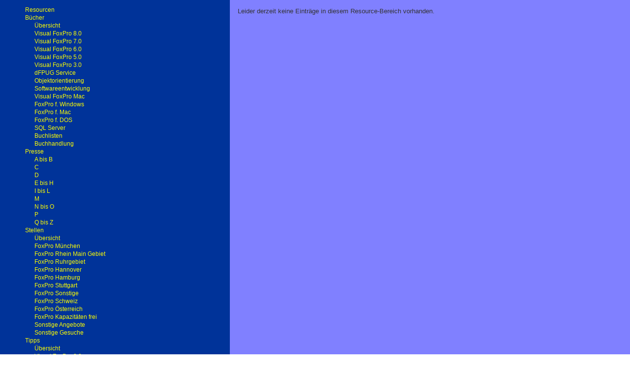

--- FILE ---
content_type: text/html
request_url: http://www.dfpug.de/daten1/index.afp?!_6VV13AMCU&cmd=TIP:230
body_size: 31522
content:
<html>
<head>
<title>dFPUG Resourceguide</title>
<LINK rel="stylesheet" href="global.css" />
<LINK rel="stylesheet" href="dfpug.css" />
<meta http-equiv="Content-Type" content="text/html; charset=iso-8859-1">
</head>
<body bgcolor="#FFFFFF" text="#000000" leftmargin="0" topmargin="0" marginwidth="0" marginheight="0" link="#FFFF00" vlink="#FFFF00" alink="#FFFF00">


<table border="0" cellspacing="0" cellpadding="0" width="100%">
  <tr> 
    <td bgcolor="#FFFFF4" valign="top" colspan="2"> 
      <table width="100%" border="0" cellspacing="0" cellpadding="0">
        <tr> 
              <td width="8" bgcolor="#003399">&nbsp;</td>
              <td valign="top" width="270" bgcolor="#003399"> 
                
                <table border="0" cellpadding="0" cellspacing="0">
              <tr> 
                <td width="19">&nbsp;</td>
                <td width="19">&nbsp;</td>
                <td width="19">&nbsp;</td>
                <td width="19">&nbsp;</td>
                <td width="19">&nbsp;</td>
                <td width="19">&nbsp;</td>
                <td width="19">&nbsp;</td>
              </tr>
              <tr><td height="16" width="19"><a href="index.afp?!_7DU0POKZJ&folder=2"><img width="19" height="16" border="0" src="ICONS/subplus.gif"></a></td><td height="16" width="19"><a href="index.afp?!_7DU0POKZJ&folder=2"><img width="19" height="16" border="0" src="ICONS/folderclosed.gif"></a></td><td height="16" width="19" colspan="5"><font size="1" face="Verdana, Arial,  Helvetica, sans-serif"><a href="index.afp?!_7DU0POKZJ&folder=2">Resourcen</a></font></td>
</tr><tr><td height="16" width="19"><a href="index.afp?!_7DU0POKZJ&folder=20"><img width="19" height="16" border="0" src="ICONS/subminus.gif"></a></td><td height="16" width="19"><a href="index.afp?!_7DU0POKZJ&folder=20"><img width="19" height="16" border="0" src="ICONS/folderopen.gif"></a></td><td height="16" width="19" colspan="5"><font size="1" face="Verdana, Arial,  Helvetica, sans-serif"><a href="index.afp?!_7DU0POKZJ&folder=20">B&uuml;cher</a></font></td>
</tr><tr><td height="16" width="19"><img width="19" height="16" border="0" src="ICONS/vert.gif"></td><td height="16" width="19"><img width="19" height="16" border="0" src="ICONS/sub.gif"></td><td height="16" width="19"><a href="index.afp?!_7DU0POKZJ&cmd=BU2:_0V6037RD1"><img width="19" height="16" border="0" src="ICONS/text.gif"></a></td><td height="16" width="19" colspan="4"><font size="1" face="Verdana, Arial,  Helvetica, sans-serif"><a href="index.afp?!_7DU0POKZJ&cmd=BU2:_0V6037RD1">&Uuml;bersicht</a></font></td>
</tr><tr><td height="16" width="19"><img width="19" height="16" border="0" src="ICONS/vert.gif"></td><td height="16" width="19"><img width="19" height="16" border="0" src="ICONS/sub.gif"></td><td height="16" width="19"><a href="index.afp?!_7DU0POKZJ&cmd=BUE:101"><img width="19" height="16" border="0" src="ICONS/text.gif"></a></td><td height="16" width="19" colspan="4"><font size="1" face="Verdana, Arial,  Helvetica, sans-serif"><a href="index.afp?!_7DU0POKZJ&cmd=BUE:101">Visual&nbsp;FoxPro&nbsp;8.0</a></font></td>
</tr><tr><td height="16" width="19"><img width="19" height="16" border="0" src="ICONS/vert.gif"></td><td height="16" width="19"><img width="19" height="16" border="0" src="ICONS/sub.gif"></td><td height="16" width="19"><a href="index.afp?!_7DU0POKZJ&cmd=BUE:102"><img width="19" height="16" border="0" src="ICONS/text.gif"></a></td><td height="16" width="19" colspan="4"><font size="1" face="Verdana, Arial,  Helvetica, sans-serif"><a href="index.afp?!_7DU0POKZJ&cmd=BUE:102">Visual&nbsp;FoxPro&nbsp;7.0</a></font></td>
</tr><tr><td height="16" width="19"><img width="19" height="16" border="0" src="ICONS/vert.gif"></td><td height="16" width="19"><img width="19" height="16" border="0" src="ICONS/sub.gif"></td><td height="16" width="19"><a href="index.afp?!_7DU0POKZJ&cmd=BUE:100"><img width="19" height="16" border="0" src="ICONS/text.gif"></a></td><td height="16" width="19" colspan="4"><font size="1" face="Verdana, Arial,  Helvetica, sans-serif"><a href="index.afp?!_7DU0POKZJ&cmd=BUE:100">Visual&nbsp;FoxPro&nbsp;6.0</a></font></td>
</tr><tr><td height="16" width="19"><img width="19" height="16" border="0" src="ICONS/vert.gif"></td><td height="16" width="19"><img width="19" height="16" border="0" src="ICONS/sub.gif"></td><td height="16" width="19"><a href="index.afp?!_7DU0POKZJ&cmd=BUE:110"><img width="19" height="16" border="0" src="ICONS/text.gif"></a></td><td height="16" width="19" colspan="4"><font size="1" face="Verdana, Arial,  Helvetica, sans-serif"><a href="index.afp?!_7DU0POKZJ&cmd=BUE:110">Visual&nbsp;FoxPro&nbsp;5.0</a></font></td>
</tr><tr><td height="16" width="19"><img width="19" height="16" border="0" src="ICONS/vert.gif"></td><td height="16" width="19"><img width="19" height="16" border="0" src="ICONS/sub.gif"></td><td height="16" width="19"><a href="index.afp?!_7DU0POKZJ&cmd=BUE:120"><img width="19" height="16" border="0" src="ICONS/text.gif"></a></td><td height="16" width="19" colspan="4"><font size="1" face="Verdana, Arial,  Helvetica, sans-serif"><a href="index.afp?!_7DU0POKZJ&cmd=BUE:120">Visual&nbsp;FoxPro&nbsp;3.0</a></font></td>
</tr><tr><td height="16" width="19"><img width="19" height="16" border="0" src="ICONS/vert.gif"></td><td height="16" width="19"><img width="19" height="16" border="0" src="ICONS/sub.gif"></td><td height="16" width="19"><a href="index.afp?!_7DU0POKZJ&cmd=BUE:200"><img width="19" height="16" border="0" src="ICONS/text.gif"></a></td><td height="16" width="19" colspan="4"><font size="1" face="Verdana, Arial,  Helvetica, sans-serif"><a href="index.afp?!_7DU0POKZJ&cmd=BUE:200">dFPUG&nbsp;Service</a></font></td>
</tr><tr><td height="16" width="19"><img width="19" height="16" border="0" src="ICONS/vert.gif"></td><td height="16" width="19"><img width="19" height="16" border="0" src="ICONS/sub.gif"></td><td height="16" width="19"><a href="index.afp?!_7DU0POKZJ&cmd=BUE:310"><img width="19" height="16" border="0" src="ICONS/text.gif"></a></td><td height="16" width="19" colspan="4"><font size="1" face="Verdana, Arial,  Helvetica, sans-serif"><a href="index.afp?!_7DU0POKZJ&cmd=BUE:310">Objektorientierung</a></font></td>
</tr><tr><td height="16" width="19"><img width="19" height="16" border="0" src="ICONS/vert.gif"></td><td height="16" width="19"><img width="19" height="16" border="0" src="ICONS/sub.gif"></td><td height="16" width="19"><a href="index.afp?!_7DU0POKZJ&cmd=BUE:320"><img width="19" height="16" border="0" src="ICONS/text.gif"></a></td><td height="16" width="19" colspan="4"><font size="1" face="Verdana, Arial,  Helvetica, sans-serif"><a href="index.afp?!_7DU0POKZJ&cmd=BUE:320">Softwareentwicklung</a></font></td>
</tr><tr><td height="16" width="19"><img width="19" height="16" border="0" src="ICONS/vert.gif"></td><td height="16" width="19"><img width="19" height="16" border="0" src="ICONS/sub.gif"></td><td height="16" width="19"><a href="index.afp?!_7DU0POKZJ&cmd=BUE:410"><img width="19" height="16" border="0" src="ICONS/text.gif"></a></td><td height="16" width="19" colspan="4"><font size="1" face="Verdana, Arial,  Helvetica, sans-serif"><a href="index.afp?!_7DU0POKZJ&cmd=BUE:410">Visual&nbsp;FoxPro&nbsp;Mac</a></font></td>
</tr><tr><td height="16" width="19"><img width="19" height="16" border="0" src="ICONS/vert.gif"></td><td height="16" width="19"><img width="19" height="16" border="0" src="ICONS/sub.gif"></td><td height="16" width="19"><a href="index.afp?!_7DU0POKZJ&cmd=BUE:420"><img width="19" height="16" border="0" src="ICONS/text.gif"></a></td><td height="16" width="19" colspan="4"><font size="1" face="Verdana, Arial,  Helvetica, sans-serif"><a href="index.afp?!_7DU0POKZJ&cmd=BUE:420">FoxPro&nbsp;f.&nbsp;Windows</a></font></td>
</tr><tr><td height="16" width="19"><img width="19" height="16" border="0" src="ICONS/vert.gif"></td><td height="16" width="19"><img width="19" height="16" border="0" src="ICONS/sub.gif"></td><td height="16" width="19"><a href="index.afp?!_7DU0POKZJ&cmd=BUE:430"><img width="19" height="16" border="0" src="ICONS/text.gif"></a></td><td height="16" width="19" colspan="4"><font size="1" face="Verdana, Arial,  Helvetica, sans-serif"><a href="index.afp?!_7DU0POKZJ&cmd=BUE:430">FoxPro&nbsp;f.&nbsp;Mac</a></font></td>
</tr><tr><td height="16" width="19"><img width="19" height="16" border="0" src="ICONS/vert.gif"></td><td height="16" width="19"><img width="19" height="16" border="0" src="ICONS/sub.gif"></td><td height="16" width="19"><a href="index.afp?!_7DU0POKZJ&cmd=BUE:440"><img width="19" height="16" border="0" src="ICONS/text.gif"></a></td><td height="16" width="19" colspan="4"><font size="1" face="Verdana, Arial,  Helvetica, sans-serif"><a href="index.afp?!_7DU0POKZJ&cmd=BUE:440">FoxPro&nbsp;f.&nbsp;DOS</a></font></td>
</tr><tr><td height="16" width="19"><img width="19" height="16" border="0" src="ICONS/vert.gif"></td><td height="16" width="19"><img width="19" height="16" border="0" src="ICONS/sub.gif"></td><td height="16" width="19"><a href="index.afp?!_7DU0POKZJ&cmd=BUE:510"><img width="19" height="16" border="0" src="ICONS/text.gif"></a></td><td height="16" width="19" colspan="4"><font size="1" face="Verdana, Arial,  Helvetica, sans-serif"><a href="index.afp?!_7DU0POKZJ&cmd=BUE:510">SQL&nbsp;Server</a></font></td>
</tr><tr><td height="16" width="19"><img width="19" height="16" border="0" src="ICONS/vert.gif"></td><td height="16" width="19"><img width="19" height="16" border="0" src="ICONS/sub.gif"></td><td height="16" width="19"><a href="index.afp?!_7DU0POKZJ&cmd=BUE:520"><img width="19" height="16" border="0" src="ICONS/text.gif"></a></td><td height="16" width="19" colspan="4"><font size="1" face="Verdana, Arial,  Helvetica, sans-serif"><a href="index.afp?!_7DU0POKZJ&cmd=BUE:520">Buchlisten</a></font></td>
</tr><tr><td height="16" width="19"><img width="19" height="16" border="0" src="ICONS/vert.gif"></td><td height="16" width="19"><img width="19" height="16" border="0" src="ICONS/sub.gif"></td><td height="16" width="19"><a href="index.afp?!_7DU0POKZJ&cmd=BUE:530"><img width="19" height="16" border="0" src="ICONS/text.gif"></a></td><td height="16" width="19" colspan="4"><font size="1" face="Verdana, Arial,  Helvetica, sans-serif"><a href="index.afp?!_7DU0POKZJ&cmd=BUE:530">Buchhandlung</a></font></td>
</tr><tr><td height="16" width="19"><a href="index.afp?!_7DU0POKZJ&folder=37"><img width="19" height="16" border="0" src="ICONS/subminus.gif"></a></td><td height="16" width="19"><a href="index.afp?!_7DU0POKZJ&folder=37"><img width="19" height="16" border="0" src="ICONS/folderopen.gif"></a></td><td height="16" width="19" colspan="5"><font size="1" face="Verdana, Arial,  Helvetica, sans-serif"><a href="index.afp?!_7DU0POKZJ&folder=37">Presse</a></font></td>
</tr><tr><td height="16" width="19"><img width="19" height="16" border="0" src="ICONS/vert.gif"></td><td height="16" width="19"><img width="19" height="16" border="0" src="ICONS/sub.gif"></td><td height="16" width="19"><a href="index.afp?!_7DU0POKZJ&cmd=PRE:10"><img width="19" height="16" border="0" src="ICONS/text.gif"></a></td><td height="16" width="19" colspan="4"><font size="1" face="Verdana, Arial,  Helvetica, sans-serif"><a href="index.afp?!_7DU0POKZJ&cmd=PRE:10">A&nbsp;bis&nbsp;B</a></font></td>
</tr><tr><td height="16" width="19"><img width="19" height="16" border="0" src="ICONS/vert.gif"></td><td height="16" width="19"><img width="19" height="16" border="0" src="ICONS/sub.gif"></td><td height="16" width="19"><a href="index.afp?!_7DU0POKZJ&cmd=PRE:20"><img width="19" height="16" border="0" src="ICONS/text.gif"></a></td><td height="16" width="19" colspan="4"><font size="1" face="Verdana, Arial,  Helvetica, sans-serif"><a href="index.afp?!_7DU0POKZJ&cmd=PRE:20">C</a></font></td>
</tr><tr><td height="16" width="19"><img width="19" height="16" border="0" src="ICONS/vert.gif"></td><td height="16" width="19"><img width="19" height="16" border="0" src="ICONS/sub.gif"></td><td height="16" width="19"><a href="index.afp?!_7DU0POKZJ&cmd=PRE:30"><img width="19" height="16" border="0" src="ICONS/text.gif"></a></td><td height="16" width="19" colspan="4"><font size="1" face="Verdana, Arial,  Helvetica, sans-serif"><a href="index.afp?!_7DU0POKZJ&cmd=PRE:30">D</a></font></td>
</tr><tr><td height="16" width="19"><img width="19" height="16" border="0" src="ICONS/vert.gif"></td><td height="16" width="19"><img width="19" height="16" border="0" src="ICONS/sub.gif"></td><td height="16" width="19"><a href="index.afp?!_7DU0POKZJ&cmd=PRE:40"><img width="19" height="16" border="0" src="ICONS/text.gif"></a></td><td height="16" width="19" colspan="4"><font size="1" face="Verdana, Arial,  Helvetica, sans-serif"><a href="index.afp?!_7DU0POKZJ&cmd=PRE:40">E&nbsp;bis&nbsp;H</a></font></td>
</tr><tr><td height="16" width="19"><img width="19" height="16" border="0" src="ICONS/vert.gif"></td><td height="16" width="19"><img width="19" height="16" border="0" src="ICONS/sub.gif"></td><td height="16" width="19"><a href="index.afp?!_7DU0POKZJ&cmd=PRE:50"><img width="19" height="16" border="0" src="ICONS/text.gif"></a></td><td height="16" width="19" colspan="4"><font size="1" face="Verdana, Arial,  Helvetica, sans-serif"><a href="index.afp?!_7DU0POKZJ&cmd=PRE:50">I&nbsp;bis&nbsp;L</a></font></td>
</tr><tr><td height="16" width="19"><img width="19" height="16" border="0" src="ICONS/vert.gif"></td><td height="16" width="19"><img width="19" height="16" border="0" src="ICONS/sub.gif"></td><td height="16" width="19"><a href="index.afp?!_7DU0POKZJ&cmd=PRE:60"><img width="19" height="16" border="0" src="ICONS/text.gif"></a></td><td height="16" width="19" colspan="4"><font size="1" face="Verdana, Arial,  Helvetica, sans-serif"><a href="index.afp?!_7DU0POKZJ&cmd=PRE:60">M</a></font></td>
</tr><tr><td height="16" width="19"><img width="19" height="16" border="0" src="ICONS/vert.gif"></td><td height="16" width="19"><img width="19" height="16" border="0" src="ICONS/sub.gif"></td><td height="16" width="19"><a href="index.afp?!_7DU0POKZJ&cmd=PRE:70"><img width="19" height="16" border="0" src="ICONS/text.gif"></a></td><td height="16" width="19" colspan="4"><font size="1" face="Verdana, Arial,  Helvetica, sans-serif"><a href="index.afp?!_7DU0POKZJ&cmd=PRE:70">N&nbsp;bis&nbsp;O</a></font></td>
</tr><tr><td height="16" width="19"><img width="19" height="16" border="0" src="ICONS/vert.gif"></td><td height="16" width="19"><img width="19" height="16" border="0" src="ICONS/sub.gif"></td><td height="16" width="19"><a href="index.afp?!_7DU0POKZJ&cmd=PRE:80"><img width="19" height="16" border="0" src="ICONS/text.gif"></a></td><td height="16" width="19" colspan="4"><font size="1" face="Verdana, Arial,  Helvetica, sans-serif"><a href="index.afp?!_7DU0POKZJ&cmd=PRE:80">P</a></font></td>
</tr><tr><td height="16" width="19"><img width="19" height="16" border="0" src="ICONS/vert.gif"></td><td height="16" width="19"><img width="19" height="16" border="0" src="ICONS/subend.gif"></td><td height="16" width="19"><a href="index.afp?!_7DU0POKZJ&cmd=PRE:90"><img width="19" height="16" border="0" src="ICONS/text.gif"></a></td><td height="16" width="19" colspan="4"><font size="1" face="Verdana, Arial,  Helvetica, sans-serif"><a href="index.afp?!_7DU0POKZJ&cmd=PRE:90">Q&nbsp;bis&nbsp;Z</a></font></td>
</tr><tr><td height="16" width="19"><a href="index.afp?!_7DU0POKZJ&folder=47"><img width="19" height="16" border="0" src="ICONS/subminus.gif"></a></td><td height="16" width="19"><a href="index.afp?!_7DU0POKZJ&folder=47"><img width="19" height="16" border="0" src="ICONS/folderopen.gif"></a></td><td height="16" width="19" colspan="5"><font size="1" face="Verdana, Arial,  Helvetica, sans-serif"><a href="index.afp?!_7DU0POKZJ&folder=47">Stellen</a></font></td>
</tr><tr><td height="16" width="19"><img width="19" height="16" border="0" src="ICONS/vert.gif"></td><td height="16" width="19"><img width="19" height="16" border="0" src="ICONS/sub.gif"></td><td height="16" width="19"><a href="index.afp?!_7DU0POKZJ&cmd=STE:1000"><img width="19" height="16" border="0" src="ICONS/text.gif"></a></td><td height="16" width="19" colspan="4"><font size="1" face="Verdana, Arial,  Helvetica, sans-serif"><a href="index.afp?!_7DU0POKZJ&cmd=STE:1000">&Uuml;bersicht</a></font></td>
</tr><tr><td height="16" width="19"><img width="19" height="16" border="0" src="ICONS/vert.gif"></td><td height="16" width="19"><img width="19" height="16" border="0" src="ICONS/sub.gif"></td><td height="16" width="19"><a href="index.afp?!_7DU0POKZJ&cmd=STE:850"><img width="19" height="16" border="0" src="ICONS/text.gif"></a></td><td height="16" width="19" colspan="4"><font size="1" face="Verdana, Arial,  Helvetica, sans-serif"><a href="index.afp?!_7DU0POKZJ&cmd=STE:850">FoxPro&nbsp;München</a></font></td>
</tr><tr><td height="16" width="19"><img width="19" height="16" border="0" src="ICONS/vert.gif"></td><td height="16" width="19"><img width="19" height="16" border="0" src="ICONS/sub.gif"></td><td height="16" width="19"><a href="index.afp?!_7DU0POKZJ&cmd=STE:750"><img width="19" height="16" border="0" src="ICONS/text.gif"></a></td><td height="16" width="19" colspan="4"><font size="1" face="Verdana, Arial,  Helvetica, sans-serif"><a href="index.afp?!_7DU0POKZJ&cmd=STE:750">FoxPro&nbsp;Rhein&nbsp;Main&nbsp;Gebiet</a></font></td>
</tr><tr><td height="16" width="19"><img width="19" height="16" border="0" src="ICONS/vert.gif"></td><td height="16" width="19"><img width="19" height="16" border="0" src="ICONS/sub.gif"></td><td height="16" width="19"><a href="index.afp?!_7DU0POKZJ&cmd=STE:700"><img width="19" height="16" border="0" src="ICONS/text.gif"></a></td><td height="16" width="19" colspan="4"><font size="1" face="Verdana, Arial,  Helvetica, sans-serif"><a href="index.afp?!_7DU0POKZJ&cmd=STE:700">FoxPro&nbsp;Ruhrgebiet</a></font></td>
</tr><tr><td height="16" width="19"><img width="19" height="16" border="0" src="ICONS/vert.gif"></td><td height="16" width="19"><img width="19" height="16" border="0" src="ICONS/sub.gif"></td><td height="16" width="19"><a href="index.afp?!_7DU0POKZJ&cmd=STE:680"><img width="19" height="16" border="0" src="ICONS/text.gif"></a></td><td height="16" width="19" colspan="4"><font size="1" face="Verdana, Arial,  Helvetica, sans-serif"><a href="index.afp?!_7DU0POKZJ&cmd=STE:680">FoxPro&nbsp;Hannover</a></font></td>
</tr><tr><td height="16" width="19"><img width="19" height="16" border="0" src="ICONS/vert.gif"></td><td height="16" width="19"><img width="19" height="16" border="0" src="ICONS/sub.gif"></td><td height="16" width="19"><a href="index.afp?!_7DU0POKZJ&cmd=STE:650"><img width="19" height="16" border="0" src="ICONS/text.gif"></a></td><td height="16" width="19" colspan="4"><font size="1" face="Verdana, Arial,  Helvetica, sans-serif"><a href="index.afp?!_7DU0POKZJ&cmd=STE:650">FoxPro&nbsp;Hamburg</a></font></td>
</tr><tr><td height="16" width="19"><img width="19" height="16" border="0" src="ICONS/vert.gif"></td><td height="16" width="19"><img width="19" height="16" border="0" src="ICONS/sub.gif"></td><td height="16" width="19"><a href="index.afp?!_7DU0POKZJ&cmd=STE:600"><img width="19" height="16" border="0" src="ICONS/text.gif"></a></td><td height="16" width="19" colspan="4"><font size="1" face="Verdana, Arial,  Helvetica, sans-serif"><a href="index.afp?!_7DU0POKZJ&cmd=STE:600">FoxPro&nbsp;Stuttgart</a></font></td>
</tr><tr><td height="16" width="19"><img width="19" height="16" border="0" src="ICONS/vert.gif"></td><td height="16" width="19"><img width="19" height="16" border="0" src="ICONS/sub.gif"></td><td height="16" width="19"><a href="index.afp?!_7DU0POKZJ&cmd=STE:500"><img width="19" height="16" border="0" src="ICONS/text.gif"></a></td><td height="16" width="19" colspan="4"><font size="1" face="Verdana, Arial,  Helvetica, sans-serif"><a href="index.afp?!_7DU0POKZJ&cmd=STE:500">FoxPro&nbsp;Sonstige</a></font></td>
</tr><tr><td height="16" width="19"><img width="19" height="16" border="0" src="ICONS/vert.gif"></td><td height="16" width="19"><img width="19" height="16" border="0" src="ICONS/sub.gif"></td><td height="16" width="19"><a href="index.afp?!_7DU0POKZJ&cmd=STE:400"><img width="19" height="16" border="0" src="ICONS/text.gif"></a></td><td height="16" width="19" colspan="4"><font size="1" face="Verdana, Arial,  Helvetica, sans-serif"><a href="index.afp?!_7DU0POKZJ&cmd=STE:400">FoxPro&nbsp;Schweiz</a></font></td>
</tr><tr><td height="16" width="19"><img width="19" height="16" border="0" src="ICONS/vert.gif"></td><td height="16" width="19"><img width="19" height="16" border="0" src="ICONS/sub.gif"></td><td height="16" width="19"><a href="index.afp?!_7DU0POKZJ&cmd=STE:300"><img width="19" height="16" border="0" src="ICONS/text.gif"></a></td><td height="16" width="19" colspan="4"><font size="1" face="Verdana, Arial,  Helvetica, sans-serif"><a href="index.afp?!_7DU0POKZJ&cmd=STE:300">FoxPro&nbsp;Österreich</a></font></td>
</tr><tr><td height="16" width="19"><img width="19" height="16" border="0" src="ICONS/vert.gif"></td><td height="16" width="19"><img width="19" height="16" border="0" src="ICONS/sub.gif"></td><td height="16" width="19"><a href="index.afp?!_7DU0POKZJ&cmd=STE:200"><img width="19" height="16" border="0" src="ICONS/text.gif"></a></td><td height="16" width="19" colspan="4"><font size="1" face="Verdana, Arial,  Helvetica, sans-serif"><a href="index.afp?!_7DU0POKZJ&cmd=STE:200">FoxPro&nbsp;Kapazitäten&nbsp;frei</a></font></td>
</tr><tr><td height="16" width="19"><img width="19" height="16" border="0" src="ICONS/vert.gif"></td><td height="16" width="19"><img width="19" height="16" border="0" src="ICONS/sub.gif"></td><td height="16" width="19"><a href="index.afp?!_7DU0POKZJ&cmd=STE:150"><img width="19" height="16" border="0" src="ICONS/text.gif"></a></td><td height="16" width="19" colspan="4"><font size="1" face="Verdana, Arial,  Helvetica, sans-serif"><a href="index.afp?!_7DU0POKZJ&cmd=STE:150">Sonstige&nbsp;Angebote</a></font></td>
</tr><tr><td height="16" width="19"><img width="19" height="16" border="0" src="ICONS/vert.gif"></td><td height="16" width="19"><img width="19" height="16" border="0" src="ICONS/subend.gif"></td><td height="16" width="19"><a href="index.afp?!_7DU0POKZJ&cmd=STE:100"><img width="19" height="16" border="0" src="ICONS/text.gif"></a></td><td height="16" width="19" colspan="4"><font size="1" face="Verdana, Arial,  Helvetica, sans-serif"><a href="index.afp?!_7DU0POKZJ&cmd=STE:100">Sonstige&nbsp;Gesuche</a></font></td>
</tr><tr><td height="16" width="19"><a href="index.afp?!_7DU0POKZJ&folder=61"><img width="19" height="16" border="0" src="ICONS/subminusend.gif"></a></td><td height="16" width="19"><a href="index.afp?!_7DU0POKZJ&folder=61"><img width="19" height="16" border="0" src="ICONS/folderopen.gif"></a></td><td height="16" width="19" colspan="5"><font size="1" face="Verdana, Arial,  Helvetica, sans-serif"><a href="index.afp?!_7DU0POKZJ&folder=61">Tipps</a></font></td>
</tr><tr><td height="16" width="19"><img width="19" height="16" border="0" src="ICONS/blank.gif"></td><td height="16" width="19"><img width="19" height="16" border="0" src="ICONS/sub.gif"></td><td height="16" width="19"><a href="index.afp?!_7DU0POKZJ&cmd=TI2:_0V607569H"><img width="19" height="16" border="0" src="ICONS/text.gif"></a></td><td height="16" width="19" colspan="4"><font size="1" face="Verdana, Arial,  Helvetica, sans-serif"><a href="index.afp?!_7DU0POKZJ&cmd=TI2:_0V607569H">Übersicht</a></font></td>
</tr><tr><td height="16" width="19"><img width="19" height="16" border="0" src="ICONS/blank.gif"></td><td height="16" width="19"><img width="19" height="16" border="0" src="ICONS/sub.gif"></td><td height="16" width="19"><a href="index.afp?!_7DU0POKZJ&cmd=TIP:101"><img width="19" height="16" border="0" src="ICONS/text.gif"></a></td><td height="16" width="19" colspan="4"><font size="1" face="Verdana, Arial,  Helvetica, sans-serif"><a href="index.afp?!_7DU0POKZJ&cmd=TIP:101">Visual&nbsp;FoxPro&nbsp;8.0</a></font></td>
</tr><tr><td height="16" width="19"><img width="19" height="16" border="0" src="ICONS/blank.gif"></td><td height="16" width="19"><img width="19" height="16" border="0" src="ICONS/sub.gif"></td><td height="16" width="19"><a href="index.afp?!_7DU0POKZJ&cmd=TIP:102"><img width="19" height="16" border="0" src="ICONS/text.gif"></a></td><td height="16" width="19" colspan="4"><font size="1" face="Verdana, Arial,  Helvetica, sans-serif"><a href="index.afp?!_7DU0POKZJ&cmd=TIP:102">Visual&nbsp;FoxPro&nbsp;7.0</a></font></td>
</tr><tr><td height="16" width="19"><img width="19" height="16" border="0" src="ICONS/blank.gif"></td><td height="16" width="19"><img width="19" height="16" border="0" src="ICONS/sub.gif"></td><td height="16" width="19"><a href="index.afp?!_7DU0POKZJ&cmd=TIP:100"><img width="19" height="16" border="0" src="ICONS/text.gif"></a></td><td height="16" width="19" colspan="4"><font size="1" face="Verdana, Arial,  Helvetica, sans-serif"><a href="index.afp?!_7DU0POKZJ&cmd=TIP:100">Visual&nbsp;FoxPro&nbsp;6.0</a></font></td>
</tr><tr><td height="16" width="19"><img width="19" height="16" border="0" src="ICONS/blank.gif"></td><td height="16" width="19"><img width="19" height="16" border="0" src="ICONS/sub.gif"></td><td height="16" width="19"><a href="index.afp?!_7DU0POKZJ&cmd=TIP:200"><img width="19" height="16" border="0" src="ICONS/text.gif"></a></td><td height="16" width="19" colspan="4"><font size="1" face="Verdana, Arial,  Helvetica, sans-serif"><a href="index.afp?!_7DU0POKZJ&cmd=TIP:200">Alle&nbsp;Visual&nbsp;FoxPro&nbsp;Versionen</a></font></td>
</tr><tr><td height="16" width="19"><img width="19" height="16" border="0" src="ICONS/blank.gif"></td><td height="16" width="19"><img width="19" height="16" border="0" src="ICONS/sub.gif"></td><td height="16" width="19"><a href="index.afp?!_7DU0POKZJ&cmd=TIP:210"><img width="19" height="16" border="0" src="ICONS/text.gif"></a></td><td height="16" width="19" colspan="4"><font size="1" face="Verdana, Arial,  Helvetica, sans-serif"><a href="index.afp?!_7DU0POKZJ&cmd=TIP:210">Visual&nbsp;FoxPro&nbsp;5.0</a></font></td>
</tr><tr><td height="16" width="19"><img width="19" height="16" border="0" src="ICONS/blank.gif"></td><td height="16" width="19"><img width="19" height="16" border="0" src="ICONS/sub.gif"></td><td height="16" width="19"><a href="index.afp?!_7DU0POKZJ&cmd=TIP:220"><img width="19" height="16" border="0" src="ICONS/text.gif"></a></td><td height="16" width="19" colspan="4"><font size="1" face="Verdana, Arial,  Helvetica, sans-serif"><a href="index.afp?!_7DU0POKZJ&cmd=TIP:220">Visual&nbsp;FoxPro&nbsp;3.0</a></font></td>
</tr><tr><td height="16" width="19"><img width="19" height="16" border="0" src="ICONS/blank.gif"></td><td height="16" width="19"><img width="19" height="16" border="0" src="ICONS/sub.gif"></td><td height="16" width="19"><a href="index.afp?!_7DU0POKZJ&cmd=TIP:230"><img width="19" height="16" border="0" src="ICONS/text.gif"></a></td><td height="16" width="19" colspan="4"><font size="1" face="Verdana, Arial,  Helvetica, sans-serif"><a href="index.afp?!_7DU0POKZJ&cmd=TIP:230">Visual&nbsp;FoxPro&nbsp;Mac</a></font></td>
</tr><tr><td height="16" width="19"><img width="19" height="16" border="0" src="ICONS/blank.gif"></td><td height="16" width="19"><img width="19" height="16" border="0" src="ICONS/sub.gif"></td><td height="16" width="19"><a href="index.afp?!_7DU0POKZJ&cmd=TIP:300"><img width="19" height="16" border="0" src="ICONS/text.gif"></a></td><td height="16" width="19" colspan="4"><font size="1" face="Verdana, Arial,  Helvetica, sans-serif"><a href="index.afp?!_7DU0POKZJ&cmd=TIP:300">Alle&nbsp;FoxPro-Versionen</a></font></td>
</tr><tr><td height="16" width="19"><img width="19" height="16" border="0" src="ICONS/blank.gif"></td><td height="16" width="19"><img width="19" height="16" border="0" src="ICONS/sub.gif"></td><td height="16" width="19"><a href="index.afp?!_7DU0POKZJ&cmd=TIP:400"><img width="19" height="16" border="0" src="ICONS/text.gif"></a></td><td height="16" width="19" colspan="4"><font size="1" face="Verdana, Arial,  Helvetica, sans-serif"><a href="index.afp?!_7DU0POKZJ&cmd=TIP:400">Alle&nbsp;Windows-Versionen</a></font></td>
</tr><tr><td height="16" width="19"><img width="19" height="16" border="0" src="ICONS/blank.gif"></td><td height="16" width="19"><img width="19" height="16" border="0" src="ICONS/sub.gif"></td><td height="16" width="19"><a href="index.afp?!_7DU0POKZJ&cmd=TIP:500"><img width="19" height="16" border="0" src="ICONS/text.gif"></a></td><td height="16" width="19" colspan="4"><font size="1" face="Verdana, Arial,  Helvetica, sans-serif"><a href="index.afp?!_7DU0POKZJ&cmd=TIP:500">FoxPro&nbsp;DOS&nbsp;FoxPro&nbsp;Win</a></font></td>
</tr><tr><td height="16" width="19"><img width="19" height="16" border="0" src="ICONS/blank.gif"></td><td height="16" width="19"><img width="19" height="16" border="0" src="ICONS/sub.gif"></td><td height="16" width="19"><a href="index.afp?!_7DU0POKZJ&cmd=TIP:510"><img width="19" height="16" border="0" src="ICONS/text.gif"></a></td><td height="16" width="19" colspan="4"><font size="1" face="Verdana, Arial,  Helvetica, sans-serif"><a href="index.afp?!_7DU0POKZJ&cmd=TIP:510">FoxPro&nbsp;DOS</a></font></td>
</tr><tr><td height="16" width="19"><img width="19" height="16" border="0" src="ICONS/blank.gif"></td><td height="16" width="19"><img width="19" height="16" border="0" src="ICONS/sub.gif"></td><td height="16" width="19"><a href="index.afp?!_7DU0POKZJ&cmd=TIP:520"><img width="19" height="16" border="0" src="ICONS/text.gif"></a></td><td height="16" width="19" colspan="4"><font size="1" face="Verdana, Arial,  Helvetica, sans-serif"><a href="index.afp?!_7DU0POKZJ&cmd=TIP:520">FoxPro&nbsp;Mac</a></font></td>
</tr><tr><td height="16" width="19"><img width="19" height="16" border="0" src="ICONS/blank.gif"></td><td height="16" width="19"><img width="19" height="16" border="0" src="ICONS/subend.gif"></td><td height="16" width="19"><a href="index.afp?!_7DU0POKZJ&cmd=TIP:600"><img width="19" height="16" border="0" src="ICONS/text.gif"></a></td><td height="16" width="19" colspan="4"><font size="1" face="Verdana, Arial,  Helvetica, sans-serif"><a href="index.afp?!_7DU0POKZJ&cmd=TIP:600">Sonstige&nbsp;Tips</a></font></td>
</tr>
            </table>
                <br>
                <font size="1" color="#AAAAAA" face="Verdana, Arial,  Helvetica, Sans Serif"> 
                <a href="index.afp?!_7DU0POKZJ&folder=-1">alle&nbsp;&ouml;ffnen</a>&nbsp;&nbsp;&nbsp; 
                <a href="index.afp?!_7DU0POKZJ&folder=-2">alle&nbsp;schlie&szlig;en</a> 
                </font> <br>
            <br>
<br><font size="1" color="#AAAAAA" face="Verdana, Arial,  Helvetica, Sans Serif">Nicht compiliert         -  .  .     geändert</font>
          </td>
              <td width="10" bgcolor="#8080FF">&nbsp;</td>
              <td valign="top" width="457" bgcolor="#8080FF"><font size="2" color="#333333" face="Verdana, Arial,  Helvetica, Sans Serif"> 
                <br>
            Leider derzeit keine Einträge in diesem Resource-Bereich vorhanden.
                </font></td>
              <td width="15" bgcolor="#8080FF"><img src="ICONS/DOT.GIF" height="600" width="1"></td>
        </tr>
        <tr> 
          <td width="8" bgcolor="#8080FF">&nbsp;</td>
          <td colspan="3" bgcolor="#8080FF">&nbsp; </td>
          <td width="15" bgcolor="#8080FF">&nbsp;</td>
        </tr>
      </table>
    </td>
  </tr>
</table>
</body>
</html>

--- FILE ---
content_type: text/css
request_url: http://www.dfpug.de/daten1/global.css
body_size: 3937
content:
/*
    	Global.css
	----------
    	This stylesheet controls layout, alignment and font settings that are common to all themes. 
	Separate stylesheets for each theme provide color and border treatments.
*/

BODY 
{
	FONT: normal 70% verdana, arial, helvetica, sans-serif; 
	MARGIN: 0px 
}
TABLE
{
	FONT: normal 100% verdana, arial, helvetica, sans-serif
}
INPUT
{
	FONT: normal 100% verdana, arial, helvetica, sans-serif
} 
TEXTAREA
{
	FONT: normal 100% verdana, arial, helvetica, sans-serif
} 
SELECT 
{
	FONT: normal 100% verdana, arial, helvetica, sans-serif
}
HR 
{
	HEIGHT: 1px
}

/* 	Dashboard Title Area  */

.DashTitleArea 
{
	WIDTH: 100%
}
.DashCaption 
{
	FONT-SIZE: 100%; 
	PADDING-TOP: 4px; 
	PADDING-LEFT: 5px; 
	WIDTH: 100px
}
.DashTitle 
{
	FONT: normal 180%; 
	PADDING-BOTTOM: 4px; 
	PADDING-LEFT: 4px; 
	WIDTH: 100px
}
.DashTitleImage 
{
	BACKGROUND-ATTACHMENT: fixed; 
	BACKGROUND-REPEAT: no-repeat
}
.DashTitleSpacer 
{
	FILTER: Alpha(Opacity=100, finishX=75, finishopacity=0, style=1)
}
.DashCommandArea 
{
	BACKGROUND-COLOR: transparent; 
	PADDING-RIGHT: 9px; 
	TEXT-ALIGN: right; 
	FONT-SIZE: 120%
}
A.DashCommand:link 
{
	CURSOR: hand
}
A.DashCommand:hover 
{
	CURSOR: hand
}
A.DashCommand:visited 
{
	CURSOR: hand;
}

/* 	Navigation area  */

.DashNavArea 
{
	PADDING: 0px; 
	FONT-SIZE: 100%;
}
.DashNavDashArea
{
	PADDING: 2px 5px
}
.DashNavCurDashArea
{
	PADDING: 2px 5px
}
.DashNavDashChildArea 
{
	PADDING: 2px 5px
}
.DashNavUpArea 
{
	BACKGROUND-IMAGE: url(up.gif); 
	BACKGROUND-POSITION: center center; 
	BACKGROUND-REPEAT: no-repeat; 
	CURSOR: hand; 
	PADDING-RIGHT: 25px
}

/* 	Layout Area  */

.DashLayoutTable 
{
	PADDING: 6px; 
	WIDTH: 100%
}
.DashZoneTop
{
	PADDING: 4px; 
	TEXT-ALIGN: left; 
	VERTICAL-ALIGN: top; 
	WIDTH: 100%
}
.DashZoneBottom 
{
	PADDING: 4px; 
	TEXT-ALIGN: left; 
	VERTICAL-ALIGN: top; 
	WIDTH: 100%
}
.DashZoneCenter 
{
	PADDING: 4px; 
	TEXT-ALIGN: left; 
	VERTICAL-ALIGN: top
}
.DashZoneLeft
{
	PADDING: 4px; 
	TEXT-ALIGN: left; 
	VERTICAL-ALIGN: top; 
	WIDTH: 25%
}
.DashZoneRight 
{
	PADDING: 4px; 
	TEXT-ALIGN: left; 
	VERTICAL-ALIGN: top; 
	WIDTH: 25%
}
.DashPartSpacing 
{
	HEIGHT: 8px
}

/*	Web Part Frames  */

.DashPartFrame 
{
	WIDTH: 100%
}
.DashPartTitle 
{
	PADDING-LEFT: 7px; 
	PADDING-TOP: 2px; 
	PADDING-BOTTOM: 3px; 
	TEXT-ALIGN: left
}
.DashPartCommandsArea 
{
	PADDING: 2px 4px; 
	TEXT-ALIGN: right
}

/*	Web Part Contents  */

.UserSectionTitle
{ 
	FONT-WEIGHT: bold; 
	WIDTH: 100%; 
	PADDING-LEFT: 6px; 
	PADDING-RIGHT: 7px; 
	PADDING-TOP: 7px; 
	PADDING-BOTTOM: 2px
}
.UserSectionHead 
{ 
	WIDTH: 100%; 
	PADDING-LEFT: 6px; 
	PADDING-RIGHT: 7px; 
	PADDING-TOP: 5px; 
	PADDING-BOTTOM: 4px
}
.UserSectionBody 
{ 
	WIDTH: 100%; 
	PADDING-LEFT: 14px; 
	PADDING-RIGHT: 7px 
}
.UserControlGroup 
{ 
	PADDING-BOTTOM: 5px 
}
.UserFooter	
{ 
	WIDTH: 100%; 
	PADDING-LEFT: 7px; 
	PADDING-RIGHT: 7px; 
	PADDING-TOP: 10px; 
	PADDING-BOTTOM: 7px 
}
.UserCommandArea 
{
	PADDING-TOP: 7px 
}	
.UserNotification 
{ 
	PADDING-LEFT: 6px; 
	PADDING-RIGHT: 7px; 
	PADDING-TOP: 5px; 
	PADDING-BOTTOM: 7px 
}
.UserToolbarTextArea 
{ 
	WIDTH: 100%; 
	PADDING-LEFT: 6px; 
	PADDING-RIGHT: 7px; 
	PADDING-TOP: 4px;
	PADDING-BOTTOM: 5px 
}
.UserToolbarImageArea 
{ 
	WIDTH: 100%; 
	PADDING-LEFT: 6px; 
	PADDING-RIGHT: 7px; 
	PADDING-TOP: 2px;
	PADDING-BOTTOM: 0px  
}
.UserGeneric 
{ 
	PADDING-LEFT: 6px; 
	PADDING-RIGHT: 7px; 
	PADDING-TOP: 4px; 
	PADDING-BOTTOM: 7px 
}
.UserGenericHeader 
{ 
	FONT-WEIGHT: bold; 
	PADDING-TOP: 4px; 
	PADDING-BOTTOM: 2px 
}
.UserGenericBody 
{ 
	PADDING-LEFT: 17px; 
	PADDING-TOP: 5px; 
	PADDING-BOTTOM: 7px 
}
.UserGenericBulletItem 
{ 
	PADDING-TOP: 0px; 
	PADDING-BOTTOM: 5px 
}

